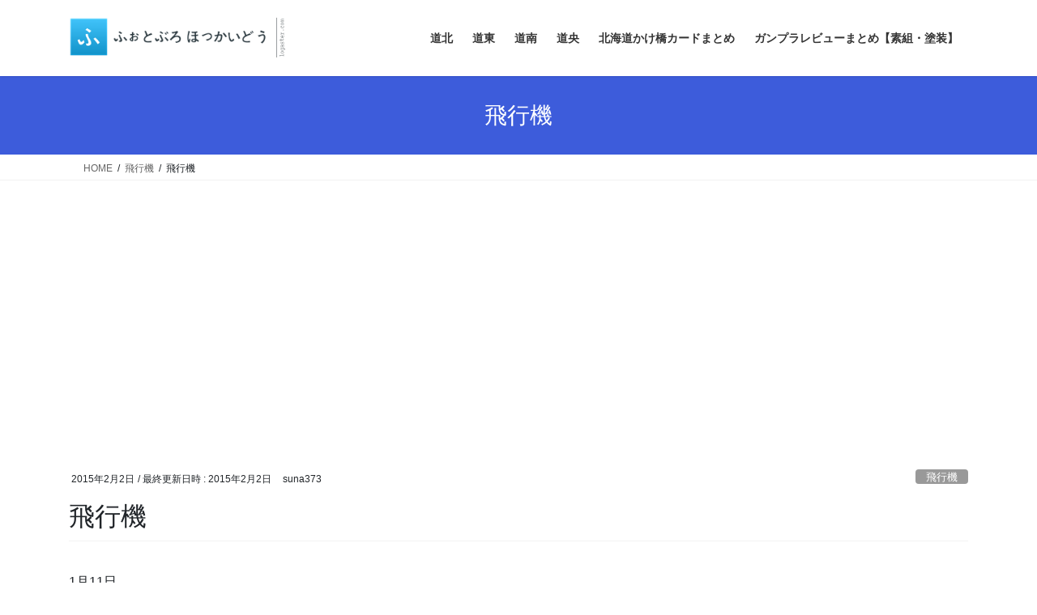

--- FILE ---
content_type: text/html; charset=utf-8
request_url: https://www.google.com/recaptcha/api2/aframe
body_size: 267
content:
<!DOCTYPE HTML><html><head><meta http-equiv="content-type" content="text/html; charset=UTF-8"></head><body><script nonce="tg1xYZIOCM_Hix7zx18vBw">/** Anti-fraud and anti-abuse applications only. See google.com/recaptcha */ try{var clients={'sodar':'https://pagead2.googlesyndication.com/pagead/sodar?'};window.addEventListener("message",function(a){try{if(a.source===window.parent){var b=JSON.parse(a.data);var c=clients[b['id']];if(c){var d=document.createElement('img');d.src=c+b['params']+'&rc='+(localStorage.getItem("rc::a")?sessionStorage.getItem("rc::b"):"");window.document.body.appendChild(d);sessionStorage.setItem("rc::e",parseInt(sessionStorage.getItem("rc::e")||0)+1);localStorage.setItem("rc::h",'1769871541875');}}}catch(b){}});window.parent.postMessage("_grecaptcha_ready", "*");}catch(b){}</script></body></html>